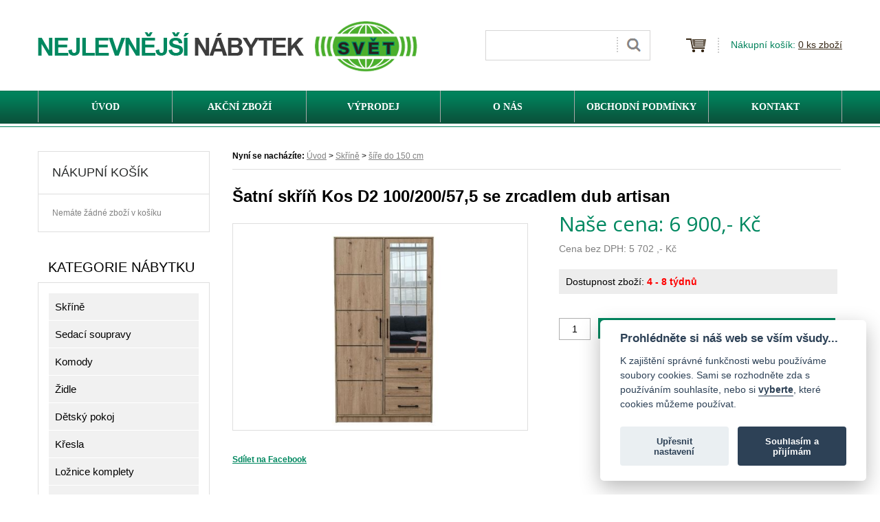

--- FILE ---
content_type: text/html; charset=utf-8
request_url: https://www.nejlevnejsinabyteksvet.cz/cz/produkt/satni-skrin-kos-d2-100-200-57-5-se-zrcadlem-dub-artisan.html
body_size: 8318
content:
<!DOCTYPE html>



<html xmlns="http://www.w3.org/1999/xhtml" lang="cs">
<head><meta http-equiv="Content-Type" content="text/html; charset=utf-8" /><link href="/content/style.css?v=18" rel="stylesheet" type="text/css" /><link href="/content/responziv.css?v=9" rel="stylesheet" type="text/css" /><link href="/content/tinymce.css" rel="stylesheet" type="text/css" />
  <!-- gritter a lightbox -->
	<link href="/js/jquery/script.css" rel="stylesheet" type="text/css" /><link rel="preconnect" href="https://fonts.gstatic.com" /><link href="https://fonts.googleapis.com/css2?family=Open+Sans:wght@300;400;700&amp;display=swap" rel="stylesheet" />	 	
  <!--[if lte IE 7]>
  <link href="/content/style-ie.css" rel="stylesheet" type="text/css" />
  <![endif]-->  
	
  <meta name="description" content="šatní skříň Kos D2- vysoce moderní skříň- se zrcadlem - cena je vč. vnitřních polic- kvalitní laminovaná dřevotříska 16 mm- hliníkové kolejniceRozměry" /><meta name="keywords" content="levný nábytek,nábytek,sedačka,křeslo,stůl,lavice,židle" lang="cs" /><meta name="author" content="Ladislav Pešek" /><meta name="robots" content="index" /><meta name="viewport" content="width=device-width,initial-scale=1" /><link rel="shortcut icon" type="image/x-icon" href="/favicon.ico" /><title>
	Šatní skříň Kos D2 100/200/57,5 se zrcadlem dub artisan  | Nábytek-Svět.cz
</title>
  
  
  <!-- Google tag (gtag.js) -->
  <script defer src="https://www.googletagmanager.com/gtag/js?id=G-NDXELP020R"></script>
  <script>
    window.dataLayer = window.dataLayer || [];
    function gtag(){dataLayer.push(arguments);}
    
    // Consent mód - Google Analytics
    gtag('consent', 'default', {
        'ad_storage': 'denied',
        'analytics_storage': 'denied',
        'ad_user_data': 'denied',
        'ad_personalization': 'denied',
        'wait_for_update': 3000
    });
    
    gtag('js', new Date());
    gtag('config', 'G-NDXELP020R');
  </script>

  <!-- cookie lišta -->
  <script defer src="https://cdn.jsdelivr.net/gh/orestbida/cookieconsent@v2.7.2/dist/cookieconsent.js"></script>
  <script type="text/javascript" src="/content/0_cookies.js"></script>
   
</head>

<body>
	<form name="aspnetForm" method="post" action="./satni-skrin-kos-d2-100-200-57-5-se-zrcadlem-dub-artisan.html" id="aspnetForm">
<div>
<input type="hidden" name="__EVENTTARGET" id="__EVENTTARGET" value="" />
<input type="hidden" name="__EVENTARGUMENT" id="__EVENTARGUMENT" value="" />
<input type="hidden" name="__VIEWSTATE" id="__VIEWSTATE" value="Zq+Gu3OvievynK1tYxL6f7DU0OqVbrbfGtUJ9IQagGq73Rgt35tLBcO4iK7WfoqB/BKXaPRAFj8eJBzd6i4nH3UYt0MIgCzfioV0AUc3WOjpCOwfR+di2h/mW7Aix7WNjS8Ns30lTRuCUyZ7P6qWn7dCDBq4uMrCvKCioMEw9R+vusumx2A0kH9RjFVMeTjmxDst3quEQVbg/[base64]" />
</div>

<script type="text/javascript">
//<![CDATA[
var theForm = document.forms['aspnetForm'];
if (!theForm) {
    theForm = document.aspnetForm;
}
function __doPostBack(eventTarget, eventArgument) {
    if (!theForm.onsubmit || (theForm.onsubmit() != false)) {
        theForm.__EVENTTARGET.value = eventTarget;
        theForm.__EVENTARGUMENT.value = eventArgument;
        theForm.submit();
    }
}
//]]>
</script>



<script src="/js/jquery/min/all-min-1.7.2.js" type="text/javascript"></script><script type="text/javascript">
//<![CDATA[
var Anthem_FormID = "aspnetForm";
//]]>
</script>
<script src="/WebResource.axd?d=3aJe5EVz5a65qlRd-GY67olVY7uzvs2VhDTUJqGD0kQaDtljKoofScEeQvWPXQUxMeeRPfqbl9Ql8HWenr-Y6T-Q-aoKHe1WRINqfyudX6Y1&amp;t=636942891620000000" type="text/javascript"></script>
<div>

	<input type="hidden" name="__VIEWSTATEGENERATOR" id="__VIEWSTATEGENERATOR" value="1C7296C2" />
	<input type="hidden" name="__EVENTVALIDATION" id="__EVENTVALIDATION" value="rrB/M0tOYVlcV4izfAvw8jZIYIe1LkKv0WdC/o6wGoL1yY0ko9+KIrwSWQfNIYd52djb61/kHGvrRv8KDxa4pwCEmH8gcxe1bxELUJE012J660kYNf1tpSZta8LcSPnBLk593NvDHVkRDmjWXIvl/A==" />
</div> 
  <script type="text/javascript" src="/content/site.js?ver=2"></script>
    
  <div class="header">
    <div class="o">
      <a href="https://www.nejlevnejsinabyteksvet.cz"><img src="/content/cz/images/logo2.png" alt="Nejlevnější nábytek svět" title="Nejlevnější nábytek svět" class="logo" /></a>
      
      <div class="search-bar"><div class="cmsModuleControl"></div><!-- CMSearchControl --><div class="search"><div onkeypress="javascript:return WebForm_FireDefaultButton(event, &#39;ctl00_ctl17_searchButton&#39;)">
	<input name="ctl00$ctl17$ctl01" type="text" class="search-input" onchange="__doPostBack(&#39;ctl00$ctl17&#39;,&#39;search&#39;)" /><input type="submit" name="ctl00$ctl17$searchButton" value="" id="ctl00_ctl17_searchButton" class="search-button" />
</div></div></div>
      
      <div class="basket">
        
              <span>Nákupní košík:</span> <a href="/cz/Kosik.html">  0 ks zboží</a>
      </div>
      
      <div class="mobile-icons">
        <a href="#" class="burger-ico-pop" onclick="$('.menu').toggle();"></a>
        <a href="#" class="search-ico-pop" onclick="$('.search-bar').toggle();"></a>
      </div>
      
      <div class="cleaner"></div>    
    </div>
  </div>
  
  <div class="menu">
    <div class="o">
    
      <div id="ctl00_ctl19_parsedControl_761377" class="cmsMenu">
	
	<div class="menu-level-0">
		<ul class="menu-level-0">
			<li id="ctl00_ctl19_parsedControl_761379" class="menu-level-0 menuItem_23800017 ">
	
    	<a href="/cz/uvod.html">
  		<span>Úvod</span>
	</a>
	
</li><li id="ctl00_ctl19_parsedControl_761381" class="menu-level-0 menuItem_23833776 ">
	
    	<a href="/cz/akcni-zbozi.html">
  		<span>Akční zboží</span>
	</a>
	
</li><li id="ctl00_ctl19_parsedControl_761383" class="menu-level-0 menuItem_23833779 ">
	
    	<a href="/cz/vyprodej.html">
  		<span>Výprodej</span>
	</a>
	
</li><li id="ctl00_ctl19_parsedControl_761385" class="menu-level-0 menuItem_23800020 ">
	
    	<a href="/cz/o-nas.html">
  		<span>O nás</span>
	</a>
	
</li><li id="ctl00_ctl19_parsedControl_761387" class="menu-level-0 menuItem_23800023 ">
	
    	<a href="/cz/obchodni-podminky.html">
  		<span>Obchodní podmínky</span>
	</a>
	
</li><li id="ctl00_ctl19_parsedControl_761389" class="menu-level-0 menuItem_23800026 ">
	
    	<a href="/cz/kontakt.html">
  		<span>Kontakt</span>
	</a>
	
</li>
		</ul>
	</div>
	
	<div class="cleaner"></div>
</div>
 
    </div>
  </div>
  
  <div class="mobile-theme"></div>
  
  <div class="wrapper">
      
      
      <div class="left-column">
      
      
<!--
-->  
          <div class="right-basket">
            <div class="nadpis-kosik">Nákupní košík</div>
            
            <div class="kosik-right-obsah">
              <div></div>
            </div>
            
          </div>
          
          <div class="cleaner"></div>

      
      <div class="overeno">
        <div id="showHeurekaBadgeHere-3"></div><script type="text/javascript">
        //<![CDATA[
        var _hwq = _hwq || [];
            _hwq.push(['setKey', 'A3721B5665AD297BB680E1E39C7053D5']);_hwq.push(['showWidget', '3', '62676', 'Nejlevnější nábytek Svět', 'nejlevnejsinabyteksvet-cz']);(function() {
            var ho = document.createElement('script'); ho.type = 'text/javascript'; ho.async = true;
            ho.src = 'https://ssl.heureka.cz/direct/i/gjs.php?n=wdgt&sak=A3721B5665AD297BB680E1E39C7053D5';
            var s = document.getElementsByTagName('script')[0]; s.parentNode.insertBefore(ho, s);
        })();
        //]]>
        </script>
      </div>
      
      <div class="left-kat">
      <div class="left-nadpis">Kategorie nábytku</div>      
      <div class="cmsTree">
	
	<div class="tree-level-0">
		<ul class="cmsTreeUL"><li id="ctl00_ctl21_parsedControl_761395" class="cmsTreeLI">
    	   
	<a href="/cz/katalog/skrine-2.html" class=""><span>Skříně</span></a>
<!--	<div class="tree-level-1">

        <ul>
        <cms:CMObjectListControl
            ObjectName="WM04_Tree"
            DataFilter="WM04_WM04_id=23800201"
            TemplateFile="left-tree-subitem.html"
            run at="server" />
            
        </ul>    
        
	</div>-->
</li><li id="ctl00_ctl21_parsedControl_761397" class="cmsTreeLI">
    	   
	<a href="/cz/katalog/sedaci-soupravy.html" class=""><span>Sedací soupravy</span></a>
<!--	<div class="tree-level-1">

        <ul>
        <cms:CMObjectListControl
            ObjectName="WM04_Tree"
            DataFilter="WM04_WM04_id=25098245"
            TemplateFile="left-tree-subitem.html"
            run at="server" />
            
        </ul>    
        
	</div>-->
</li><li id="ctl00_ctl21_parsedControl_761399" class="cmsTreeLI">
    	   
	<a href="/cz/katalog/komody-2.html" class=""><span>Komody</span></a>
<!--	<div class="tree-level-1">

        <ul>
        <cms:CMObjectListControl
            ObjectName="WM04_Tree"
            DataFilter="WM04_WM04_id=23838487"
            TemplateFile="left-tree-subitem.html"
            run at="server" />
            
        </ul>    
        
	</div>-->
</li><li id="ctl00_ctl21_parsedControl_761401" class="cmsTreeLI">
    	   
	<a href="/cz/katalog/drevene-zidle.html" class=""><span>Židle</span></a>
<!--	<div class="tree-level-1">

        <ul>
        <cms:CMObjectListControl
            ObjectName="WM04_Tree"
            DataFilter="WM04_WM04_id=23815298"
            TemplateFile="left-tree-subitem.html"
            run at="server" />
            
        </ul>    
        
	</div>-->
</li><li id="ctl00_ctl21_parsedControl_761403" class="cmsTreeLI">
    	   
	<a href="/cz/katalog/detsky-pokoj.html" class=""><span>Dětský pokoj</span></a>
<!--	<div class="tree-level-1">

        <ul>
        <cms:CMObjectListControl
            ObjectName="WM04_Tree"
            DataFilter="WM04_WM04_id=25098237"
            TemplateFile="left-tree-subitem.html"
            run at="server" />
            
        </ul>    
        
	</div>-->
</li><li id="ctl00_ctl21_parsedControl_761405" class="cmsTreeLI">
    	   
	<a href="/cz/katalog/kresla-new.html" class=""><span>Křesla</span></a>
<!--	<div class="tree-level-1">

        <ul>
        <cms:CMObjectListControl
            ObjectName="WM04_Tree"
            DataFilter="WM04_WM04_id=25042087"
            TemplateFile="left-tree-subitem.html"
            run at="server" />
            
        </ul>    
        
	</div>-->
</li><li id="ctl00_ctl21_parsedControl_761407" class="cmsTreeLI">
    	   
	<a href="/cz/katalog/sestavy.html" class=""><span>Ložnice komplety</span></a>
<!--	<div class="tree-level-1">

        <ul>
        <cms:CMObjectListControl
            ObjectName="WM04_Tree"
            DataFilter="WM04_WM04_id=23800375"
            TemplateFile="left-tree-subitem.html"
            run at="server" />
            
        </ul>    
        
	</div>-->
</li><li id="ctl00_ctl21_parsedControl_761409" class="cmsTreeLI">
    	   
	<a href="/cz/katalog/jidelny.html" class=""><span>Jídelny</span></a>
<!--	<div class="tree-level-1">

        <ul>
        <cms:CMObjectListControl
            ObjectName="WM04_Tree"
            DataFilter="WM04_WM04_id=25098254"
            TemplateFile="left-tree-subitem.html"
            run at="server" />
            
        </ul>    
        
	</div>-->
</li><li id="ctl00_ctl21_parsedControl_761411" class="cmsTreeLI">
    	   
	<a href="/cz/katalog/obyvaci-steny-1.html" class=""><span>Obývací stěny </span></a>
<!--	<div class="tree-level-1">

        <ul>
        <cms:CMObjectListControl
            ObjectName="WM04_Tree"
            DataFilter="WM04_WM04_id=23838469"
            TemplateFile="left-tree-subitem.html"
            run at="server" />
            
        </ul>    
        
	</div>-->
</li><li id="ctl00_ctl21_parsedControl_761413" class="cmsTreeLI">
    	   
	<a href="/cz/katalog/posuvne-dvere.html" class=""><span>Posuvné dveře</span></a>
<!--	<div class="tree-level-1">

        <ul>
        <cms:CMObjectListControl
            ObjectName="WM04_Tree"
            DataFilter="WM04_WM04_id=25047768"
            TemplateFile="left-tree-subitem.html"
            run at="server" />
            
        </ul>    
        
	</div>-->
</li><li id="ctl00_ctl21_parsedControl_761415" class="cmsTreeLI">
    	   
	<a href="/cz/katalog/regaly.html" class=""><span>Regály, police</span></a>
<!--	<div class="tree-level-1">

        <ul>
        <cms:CMObjectListControl
            ObjectName="WM04_Tree"
            DataFilter="WM04_WM04_id=23806825"
            TemplateFile="left-tree-subitem.html"
            run at="server" />
            
        </ul>    
        
	</div>-->
</li><li id="ctl00_ctl21_parsedControl_761417" class="cmsTreeLI">
    	   
	<a href="/cz/katalog/kuchyne.html" class=""><span>Kuchyně</span></a>
<!--	<div class="tree-level-1">

        <ul>
        <cms:CMObjectListControl
            ObjectName="WM04_Tree"
            DataFilter="WM04_WM04_id=25098242"
            TemplateFile="left-tree-subitem.html"
            run at="server" />
            
        </ul>    
        
	</div>-->
</li><li id="ctl00_ctl21_parsedControl_761419" class="cmsTreeLI">
    	   
	<a href="/cz/katalog/taburety-new.html" class=""><span>Taburety</span></a>
<!--	<div class="tree-level-1">

        <ul>
        <cms:CMObjectListControl
            ObjectName="WM04_Tree"
            DataFilter="WM04_WM04_id=25041953"
            TemplateFile="left-tree-subitem.html"
            run at="server" />
            
        </ul>    
        
	</div>-->
</li><li id="ctl00_ctl21_parsedControl_761421" class="cmsTreeLI">
    	   
	<a href="/cz/katalog/pohovky-a-postele.html" class=""><span>Pohovky, postele a matrace</span></a>
<!--	<div class="tree-level-1">

        <ul>
        <cms:CMObjectListControl
            ObjectName="WM04_Tree"
            DataFilter="WM04_WM04_id=25098251"
            TemplateFile="left-tree-subitem.html"
            run at="server" />
            
        </ul>    
        
	</div>-->
</li><li id="ctl00_ctl21_parsedControl_761423" class="cmsTreeLI">
    	   
	<a href="/cz/katalog/sektorovy-nabytek.html" class=""><span>Sektorový nábytek</span></a>
<!--	<div class="tree-level-1">

        <ul>
        <cms:CMObjectListControl
            ObjectName="WM04_Tree"
            DataFilter="WM04_WM04_id=25098248"
            TemplateFile="left-tree-subitem.html"
            run at="server" />
            
        </ul>    
        
	</div>-->
</li><li id="ctl00_ctl21_parsedControl_761425" class="cmsTreeLI">
    	   
	<a href="/cz/katalog/stoly-a-stolky.html" class=""><span>Stoly a stolky</span></a>
<!--	<div class="tree-level-1">

        <ul>
        <cms:CMObjectListControl
            ObjectName="WM04_Tree"
            DataFilter="WM04_WM04_id=25098257"
            TemplateFile="left-tree-subitem.html"
            run at="server" />
            
        </ul>    
        
	</div>-->
</li><li id="ctl00_ctl21_parsedControl_761427" class="cmsTreeLI">
    	   
	<a href="/cz/katalog/botniky-a-predsinove-steny-1.html" class=""><span>Botníky a předsíňové stěny</span></a>
<!--	<div class="tree-level-1">

        <ul>
        <cms:CMObjectListControl
            ObjectName="WM04_Tree"
            DataFilter="WM04_WM04_id=23838501"
            TemplateFile="left-tree-subitem.html"
            run at="server" />
            
        </ul>    
        
	</div>-->
</li></ul>
	</div>
	<div class="cleaner"></div>
	

</div>
  
          <a href="#" class="kat-close" onclick="$('.left-kat').toggle();">ZAVŘÍT</a>
      </div>         
  </div>
  <div class="right-column">  
    	

    


<a href="#" class="pop-kategorie" onclick="$('.left-kat').toggle();">VYBERTE KATEGORII NÁBYTKU</a>

        <!-- CMObjectControl --> 
     
        <div id="ctl00_formContentPlaceHolder_ctl00_mainCatalogControl_parsedControl_761463" class="cmsCatalog">
	
	
	<div id="ctl00_formContentPlaceHolder_ctl00_mainCatalogControl_parsedControl_761465" class="detail-produktu" data-primary-key="25090844">

  <div class="navi">    
  <strong>Nyní se nacházíte:</strong> 
  <a href="/">Úvod</a> 
  <span id="ctl00_formContentPlaceHolder_ctl00_mainCatalogControl_ctl00_parsedControl_761471">
	>
	<a href="/cz/katalog/skrine-2.html">Skříně</a>
</span><span id="ctl00_formContentPlaceHolder_ctl00_mainCatalogControl_ctl00_parsedControl_761469">
	>
	<a href="/cz/katalog/sire-do-150-cm.html">šíře do 150 cm</a>
</span>
  <div class="cleaner"></div>     
</div>

  <div class="produkt-nazev"><h1>Šatní skříň Kos D2 100/200/57,5 se zrcadlem dub artisan </h1></div>
  
    
  <div class="fotografie" id="product_25090844">    
    <div class="produkt-foto">

                
                 
      <a rel="lightbox" href="/cache/img/_files_catalog_catalog_25090845.jpg_800_600.jpg">
        <img src="/cache/img/_files_catalog_catalog_25090845.jpg_500_400.jpg" alt="Šatní skříň Kos D2 100/200/57,5 se zrcadlem dub artisan " title="Šatní skříň Kos D2 100/200/57,5 se zrcadlem dub artisan " />
      </a>
     
    </div>   
  </div>
    
  <div class="produkt-data">  
    
        
    
    <div class="produkt-cena">Naše cena: <span>6 900</span>,- Kč</div> 
    
    <div class="produkt-cena-bezdph">Cena bez DPH: <span>5 702</span> ,- Kč</div>
    
    <!--
        <input type="button" id="spocitat-platky" onclick="calculateCetelem();" value="Spočítat splátky"/>
        -->
    <div class="cl"></div>
    
    <div class="dostupnost">
    Dostupnost zboží: 
      <span class="red">4 - 8 týdnů</span>      
    </div>

    <div class="kosik">
    


  
  <input type="hidden" id="variantInput_25090844" class="variant-input" value="" />


    <div class="vzorniky">

    
    </div>
    
        <div class="cetelem-splatky-window" style="display: none;">
       
        <div class="cetelem-splatky-box">
            <input type="button" class="close-cetelem-button" onclick="closeCetelem();" value="Zavřít" class="tlacitko-kosik" />
            <iframe id="cetelemIframe" src="" data-src="https://cetelem.ingenius.cz/index-kalkulator.php?CTLM_VDR_ID=2173144&price=6900" width="1100" height="500"></iframe>
        </div>
    </div>
    


      <input type="text" id="basketCount_25090844"  value="1" class="pocet-kosik" />
      <input type="button" id="basketButton" onclick="addToBasket('product_',25090844);" value="Přidat do košíku" class="tlacitko-kosik" />
      <div class="cl"></div>






    </div>
    
    

    
        
  </div>     
  <div class="cleaner"></div>  
  <div id="hledejceny-product-cert-env"></div>
  <div class="cleaner"></div>
  
  <div class="produkt-popis">
        <div class="add-fb">
        <script>
        function fbs_click() 
        {
        u=location.href;
        t=document.title;
        window.open('http://www.facebook.com/sharer.php?u='+encodeURIComponent(u)+'&t='+encodeURIComponent(t),'sharer','toolbar=0,status=0,width= 626,height=436');
        return false;
        }
        </script>
        <a href="#" onclick="return fbs_click()" target="_blank">
          Sdílet na Facebook
        </a>  
    </div>
    <br /><br />
    <p>šatní skříň Kos D2<br /><br />- vysoce moderní skříň<br />- se zrcadlem <br />- cena je vč. vnitřních polic<br />- kvalitní laminovaná dřevotříska 16 mm<br />- hliníkové kolejnice<br /><br />Rozměry:<br />výška 200 cm<br />šířka 100 cm<br />hloubka 57,5 cm<br /><br />Barevné provedení:<br />dub artisan + zrcadlo</p>
  </div>
  <div class="cleaner"></div>  
  
  <div class="produkt-nextfoto">
  <div class="nextphoto-nadpis"><h2>Další fotografie produktu</h2></div>
      <div class="cmsGalleryItem" id="ctl00_formContentPlaceHolder_ctl01_ctl02_parsedControl_6689">
      	<div class="cmsGalleryPhoto">
      		<a href="/cache/img/_files_catalog_catalog_25090845.jpg_800_600.jpg" rel="lightbox[25090844]" title="Šatní skříň Kos D2 100/200/57,5 se zrcadlem dub artisan " >
      			<img class="cmsGalleryIMG" src="/cache/img/_files_catalog_catalog_25090845.jpg_208_150.jpg" alt="Šatní skříň Kos D2 100/200/57,5 se zrcadlem dub artisan " title="Šatní skříň Kos D2 100/200/57,5 se zrcadlem dub artisan " />
      		</a>
      		<div class="cleaner"></div>
      	</div>
      </div>
      
      <div id="ctl00_formContentPlaceHolder_ctl00_mainCatalogControl_ctl02_parsedControl_761473" class="cmsGallery">
	
	<div id="ctl00_formContentPlaceHolder_ctl00_mainCatalogControl_ctl02_parsedControl_761475" class="cmsGalleryItem">
	
	<div class="cmsGalleryPhoto">
		<a rel="lightbox[Gallery_25090844]" title="KOS_D2 vnitřek - &lt;a href='/files/Gallery\Gallery_25090849.jpg'&gt;plná velikost&lt;/a&gt;" href="/cache/img/_files_gallery_gallery_25090849.jpg_800_600.jpg">
			<img title="KOS_D2 vnitřek" alt="KOS_D2 vnitřek" src="/cache/img/_files_gallery_gallery_25090849.jpg_90_500.jpg" class="cmsGalleryIMG" />
    </a>
		<div class="cmsPhotoTitle">KOS_D2 vnitřek</div>
		<div class="cleaner"></div>
	</div>
</div>
	<div class="cleaner"></div>
	
	<div class="cleaner"></div>
</div>
    </div>
    <div class="cleaner"></div>  
  
  
  
  
                  
    
  <div class="cleaner"></div>
  
       <div class="vzorniky-images">
         </div>
    <div class="cleaner"></div>
    
  
  
  
  
  <div class="related-products" style="display:none;">
      <br />
      <h2>Můžete zakoupit společně s produktem</h2>
     <div class="cmsCatalogRelated">
	
	
	<div class="cleaner"></div>
</div>
		
  </div>

  
  

  
  <div class="cleaner"></div>

  
	
</div>
	<div class="cleaner"></div>
	
	<div class="cleaner"></div>
</div> 
  
     </div>
  <div class="cleaner"></div> 
    
    <div class="info-panel">
      <div class="sloupec sloupec-1">
        <div class="sloupec-nadpis">INFORMACE</div>
        <div id="ctl00_ctl22_parsedControl_761429" class="cmsMenu">
	
	<div class="menu-level-0">
		<ul class="menu-level-0">
			<li id="ctl00_ctl22_parsedControl_761431" class="menu-level-0 menuItem_23800017 ">
	
    	<a href="/cz/uvod.html">
  		<span>Úvod</span>
	</a>
	
</li><li id="ctl00_ctl22_parsedControl_761433" class="menu-level-0 menuItem_23833776 ">
	
    	<a href="/cz/akcni-zbozi.html">
  		<span>Akční zboží</span>
	</a>
	
</li><li id="ctl00_ctl22_parsedControl_761435" class="menu-level-0 menuItem_23833779 ">
	
    	<a href="/cz/vyprodej.html">
  		<span>Výprodej</span>
	</a>
	
</li><li id="ctl00_ctl22_parsedControl_761437" class="menu-level-0 menuItem_23800020 ">
	
    	<a href="/cz/o-nas.html">
  		<span>O nás</span>
	</a>
	
</li><li id="ctl00_ctl22_parsedControl_761439" class="menu-level-0 menuItem_23800023 ">
	
    	<a href="/cz/obchodni-podminky.html">
  		<span>Obchodní podmínky</span>
	</a>
	
</li><li id="ctl00_ctl22_parsedControl_761441" class="menu-level-0 menuItem_23800026 ">
	
    	<a href="/cz/kontakt.html">
  		<span>Kontakt</span>
	</a>
	
</li>
		</ul>
	</div>
	
	<div class="cleaner"></div>
</div>
      </div>
      <div class="sloupec sloupec-2">
        <div class="sloupec-nadpis">PROČ NAKUPOVAT U NÁS</div>
        <div id="ctl00_ctl23_parsedControl_761443" class="cmsMenu">
	
	<div class="menu-level-0">
		<ul class="menu-level-0">
			<li id="ctl00_ctl23_parsedControl_761445" class="menu-level-0 menuItem_23854229 ">
	
    	<a href="/cz/popis-latek.html">
  		<span>Popis látek</span>
	</a>
	
</li><li id="ctl00_ctl23_parsedControl_761447" class="menu-level-0 menuItem_24913157 ">
	
    	<a href="/cz/ochrana-osobnich-udaju-gdpr.html">
  		<span>Ochrana osobních údajů (GDPR)</span>
	</a>
	
</li><li id="ctl00_ctl23_parsedControl_761449" class="menu-level-0 menuItem_23802699 ">
	
    	<a href="/cz/tradice-a-kvalita.html">
  		<span>Tradice a kvalita</span>
	</a>
	
</li><li id="ctl00_ctl23_parsedControl_761451" class="menu-level-0 menuItem_23800029 ">
	
    	<a href="/cz/doprava-zbozi.html">
  		<span>Doprava zboží</span>
	</a>
	
</li><li id="ctl00_ctl23_parsedControl_761453" class="menu-level-0 menuItem_23800032 ">
	
    	<a href="/cz/platba-zbozi.html">
  		<span>Platba zboží</span>
	</a>
	
</li>
		</ul>
	</div>
	
	<div class="cleaner"></div>
</div>
      </div>
      <div class="sloupec sloupec-3">
        <div class="sloupec-nadpis">RYCHLÝ KONTAKT</div>
        <div class="kontakt-txt">Nábytek Svět,<br />Zberazská ul.558, 264 01 Sedlčany</div>
        <div class="kontakt-phone">+420 608 444 910<br />+420 608 444 913</div>
      </div>
      <div class="sloupec sloupec-4"><a class="logo2" href="https://www.nabytek-svet.cz"></a></div>
      <div class="cl"></div>
    </div>
    <div class="footer">
      <div class="copy">Všechna práva vyhrazena &copy;2025 <a href="/admin/" class="admin-enter">Nábytek Svět</a>, <a href="https://www.ingenius.cz">InGenius - tvroba stránek</a>, <a href="#" onclick="cc.showSettings(); return false;">Cookies</a></div>
    </div>
  </div>
  
  <div class="loginInfoControl">
<span class="unlogged"></span> 
</div>

   
  
  
  
  <!-- seznam retargeting --> 
  <script type="text/javascript" src="https://c.seznam.cz/js/rc.js"></script>
  <script>
  window.sznIVA.IS.updateIdentities({
  eid: null
    });
    var retargetingConf = {
    rtgId: 23090,
    consent: null
    };
  window.rc.retargetingHit(retargetingConf);
  </script>

               
  
<script src="/WebResource.axd?d=pynGkmcFUV13He1Qd6_TZFG8337vTtzdfTf_u96QZrWlLewvM10myaiOh7-g9caNrHMM4GYiX8Ga5eV3oOkLiA2&amp;t=638901598200000000" type="text/javascript"></script>
</form>
  
  
  
<!-- skript certifikátu Hledejceny -->
<script type="text/plain" data-cookiecategory="marketing" src="https://www.hledejceny.cz/js/app/zbozi/product/product-certificate.js"></script>

<script>
  hceProductCert.includeHceCss = 1;
  hceProductCert.load();
</script>

<script>
  hceProductCert.move();
</script>
  
  
</body>
</html>


--- FILE ---
content_type: text/html; charset=utf-8
request_url: https://www.nejlevnejsinabyteksvet.cz/cz/ajax_kosik.html
body_size: 736
content:

<!DOCTYPE html PUBLIC "-//W3C//DTD XHTML 1.0 Transitional//EN" "http://www.w3.org/TR/xhtml1/DTD/xhtml1-transitional.dtd">

<html xmlns="http://www.w3.org/1999/xhtml">
  
  <head><meta name="description" /><meta name="keywords" /><title>

</title></head>
  
  <body>
    <form name="ctl01" method="post" action="./ajax_kosik.html" id="ctl01">
<div>
<input type="hidden" name="__VIEWSTATE" id="__VIEWSTATE" value="QcyUXmx5sw2+MKje3wwwEzwrXetij/tEzO4D45cAzC5YEJTUzyNpStkdBc6YhPT4hyVFiR7ZchSxSHElSjn6hMp3j2bqe7JDEVOjwOPXZUDzkt3UWxj+VGLHCwTz9d2d" />
</div>


<script src="/js/jquery/min/all-min-1.7.2.js" type="text/javascript"></script><script type="text/javascript">
//<![CDATA[
var Anthem_FormID = "ctl01";
//]]>
</script>
<script src="/WebResource.axd?d=3aJe5EVz5a65qlRd-GY67olVY7uzvs2VhDTUJqGD0kQaDtljKoofScEeQvWPXQUxMeeRPfqbl9Ql8HWenr-Y6T-Q-aoKHe1WRINqfyudX6Y1&amp;t=636942891620000000" type="text/javascript"></script>
<div>

	<input type="hidden" name="__VIEWSTATEGENERATOR" id="__VIEWSTATEGENERATOR" value="E347D593" />
</div>
      <div class="basket-right">
  Nemáte žádné zboží v košíku
</div>
    </form>
  </body>
</html>

--- FILE ---
content_type: text/css
request_url: https://www.nejlevnejsinabyteksvet.cz/content/style.css?v=18
body_size: 6601
content:
/* BASIC SETTINGS */
*{margin:0px;padding:0px;}
.cleaner {clear: both; visibility:hidden;}
body{font-family: arial; font-size: 12px; text-align: center;}
.invisible{display: none;}
a img{border:none;}
ul{padding-left: 15px;}

/* WEB STYLESHEET */
.header{width: 100%; height: 132px; text-align: center;}
.o{width: 1170px; margin:0px auto; text-align: left;}
.menu{width: 100%; height: 53px; background-image: url('../images/menu.png'); background-repeat: repeat-x;}
.logo{float: left; margin-top: 28px;}
.search-bar{float: left; width: 240px; height: 44px; display: block; margin-left: 95px; margin-top: 44px; background-image: url('../images/search.png');}

.basket{background-image:url("../images/basket.png");background-position:left center;background-repeat:no-repeat;display:block;float:right;font-size:14px;line-height:23px;margin-top:54px;padding-left:65px;color:#00825b;}
.basket a{color:#372816;}
.wrapper{width:1170px;margin:0px auto;text-align:left;margin-top:35px;}
.left-theme{width: 247px; height: 412px; border: 1px solid #dedede; float: left; overflow: hidden; background-image: url('../images/left-theme.jpg');}
.right-theme{float:left;height:412px;width:635px; border:1px solid silver; border-left:none;}
.theme-img{display:block;height:412px;overflow:hidden;width:635px;}
.theme-img .cmsGalleryItem{border:medium none;float:left;height:412px;margin:0;overflow:hidden;width:635px;}
.theme-img .cmsGalleryItem img{min-width: 101%;}
.left-theme .cmContent{color:gray;font-size:17px;padding:20px;}
.left-theme .cmContent a{color:gray;font-size:15px;}

.cat-gallery .cmsGalleryItem {width: 283px;height: 190px;}
.cat-gallery .cmsGalleryItem img{width: auto; height: 190px;}

.news{margin-top:40px;}
.nadpis{background-image:url("../images/podtrzeni.png");background-position:center bottom;background-repeat:repeat-x;color:#000;font-family:Open Sans;font-size:14px;margin-bottom:35px;padding-bottom:15px;}
.nadpis h1{font-weight:normal;}
.cmContent h1{background-image:url("../images/podtrzeni.png");background-position:center bottom;background-repeat:repeat-x;color:#000;display:block;font-family:Open Sans;font-size:26px;font-weight:normal;margin-bottom:0;padding-bottom:26px;}
.cmContent{font-size:14px;line-height:21px;margin-bottom:25px;}
.cmContent a{color:#00825b;}
.produkt{border-right:1px dotted silver;display:block;float:left;height:366px;margin-bottom:65px;margin-right:15px;width:280px;}
.produkt .akce-x{height:30px;margin-left:166px;margin-top:181px;position:absolute;width:99px;background-image:url('../images/akce.png');}
.produkt:nth-child(3n+0){margin-right: 0px; border:none;}
.produkt-nazev h1{margin-top: 25px;}
.produkt-img{height:168px;overflow:hidden;text-align:center;width:265px;}
.produkt-price{color:#767574;font-family:Open Sans;font-size:18px;margin-top:15px;text-align:left;}
.bezna-cena{color:gray;display:block;font-size:14px;height:16px;margin-bottom:10px;margin-top:15px;overflow:hidden;width:265px;}
.produkt-name{font-family:arial;font-size:14px;font-weight:bold;height:48px;line-height:24px;overflow:hidden;width:265px;}
.produkt-name h2 a{color:#08875d;font-size:18px;text-decoration:none;}
.produkt-foto{border:1px solid #dedede;float:left;height:300px;margin-bottom:10px;margin-top:25px;overflow:hidden;width:428px;}
.produkt-btn a{background-color:#d0d0d0;color:#000;display:block;float:left;font-family:arial;font-size:15px;font-weight:bold;margin-top:14px;padding:12px;text-align:center;text-decoration:none;width:241px;}

.info-panel{background-image: url('../images/infopanel.png'); background-repeat: repeat-x; background-position: top; width: 1170px; height: 200px; padding-top: 35px; display: block; padding-bottom: 35px;}
.footer{background-image: url('../images/infopanel.png'); background-repeat: repeat-x; background-position: top; width: 1170px; height: 80px; padding-top: 35px; display: block;}
.copy, .copy a{color:#747474;}
.sloupec{float:left;height:205px;margin-right:30px;overflow:hidden;width:267px;}
.sloupec-4{margin-right:0px;}
.sloupec-nadpis{font-family: Open Sans; font-size: 20px; color:#242727; margin-bottom: 15px;}
.kontakt-txt{margin-bottom: 15px; line-height: 21px;}
.kontakt-phone{font-size: 19px; font-family: trebuchet MS; color:#008860;}
.logo2{width: 188px; height: 107px; background-image: url('../images/logo2.png'); display: block; margin-left: 60px;}

.sloupec .cmsMenu ul{list-style-type: none; list-style-position: inside; margin:0;padding:0;}
.sloupec .cmsMenu ul li{display: block;}
.sloupec .cmsMenu ul li a{line-height: 22px; font-size: 14px; color:#686868; text-decoration: none;}
.sloupec .cmsMenu ul li a:hover{text-decoration: underline;}

.menu ul{list-style-type: none; list-style-position: inside; margin:0;padding:0;}
.menu ul li{display:block;float:left;overflow:hidden;width:195px;}
.menu ul li a{border-left:1px solid #a9a9a9;color:#fff;display:block;font-family:trebuchet MS;font-size:14px;font-weight:bold;padding:16px 0 14px;text-align:center;text-decoration:none;width:194px;text-transform:uppercase;}
.menu ul li a:hover{text-decoration:underline;}
.menu ul li:hover .tree-image{opacity:0.6;}
.menu ul li .tree-level-1{display:none;background-color:#008860;position:absolute;width:auto;min-width:180px;}
.menu ul li .tree-image{height:83px;margin-top:-85px;overflow:hidden;position:absolute;text-align:center;width:166px;}
.menu ul li .tree-level-1 a{border-right:medium none;border-top:1px solid #fff;display:block;font-size:14px;font-weight:normal;margin-left:10px;margin-top:-1px;padding:12px 0;text-align:left;text-transform:uppercase;width:218px;}
.menu ul li.tree-subitem-0 a{border-top:none;}
.menu ul li .tree-level-1 li{display: block; float: none;}

.menu ul li.menuItem_23800026 a{border-right:1px solid #a9a9a9; width: 193px;}

/* ----------- */
/* vyhledávání */
/* ----------- */
.search-input{border:medium none;float:left;height:32px;margin-left:6px;margin-top:6px;width:184px;background-color:transparent;}
.search-button{background-color:transparent;border:medium none;cursor:pointer;float:left;height:44px;margin-left:9px;width:42px;}

/* ------- */
/* katalog */
/* ------- */
.left-column{float:left;margin-right:35px;width:248px; margin-bottom: 35px;}
.left-column .cmsTree{border:1px solid #dedede;margin-top:10px;padding:15px;width:218px;}
.left-column .cmsTree a{background-color:#f1f1f1;color:#000;display:block;font-size:15px;line-height:21px;margin-bottom:1px;padding:9px;text-decoration:none;}
.left-column .cmsTree a.tree-item-selected{font-weight:bold;background-color:#dedede;}
.left-column .cmsTree .tree-level-1 a.tree-item-selected{font-weight:bold;background:none;text-decoration:underline;}
.left-column .cmsTree .tree-level-1 a{background:rgba(0,0,0,0) none repeat scroll 0 0;}
.left-column ul{list-style-type:none;padding-left:0px;}
.right-column{float:left;width:885px;}
.left-nadpis{font-size:20px;font-weight:100;margin-left:15px;text-transform:uppercase;}
.navi {border-bottom: 1px solid #dedede;padding-bottom: 12px;}
.navi a{color:gray;}
.left-column h1{display: block; padding-top: 25px; font-weight: normal; font-size: 24px; text-transform: uppercase; margin-bottom: 25px;}

.podkategorie{font-size:16px;font-weight:bold;margin-bottom:15px;margin-top:15px;}
.podkategorie-tree ul{list-style-position:inside;list-style-type:none;margin:0;padding:0;}
.podkategorie-tree .cmsTreeLI{background-color:#efefef;display:block;float:left;height:35px;margin-bottom:3px;margin-right:3px;width:291px;}
.podkategorie-tree .cmsTreeLI a{color:#000;display:block;font-weight:bold;padding:3px;text-decoration:none; text-transform: uppercase;}
.podkategorie-tree .cmsTreeLI:hover{opacity:0.7;}
.podkategorie-tree .cmsTreeLI a img{display:block;float:left;}
.podkategorie-tree .cmsTreeLI a img.subtree-img{display:none;}
.podkategorie-tree .cmsTreeLI a span{display:block;float:left;margin-left:7px;padding-top:7px;}
#catalogSort_Filter{color:gray;font-size:11px;margin-bottom:25px;margin-top:30px;border-bottom:1px solid #dedede;}
.podkategorie-nad {font-weight: bold;margin-bottom: 20px;font-size: 15px;}


.vyrobce{float:right;width:226px;}
.sort select{border:1px solid #d9ebea;color:gray;font-size:11px;height:19px;margin-right:20px;width:125px;}
.sort a{color:gray;}
.vyrobce{float:right;width:226px;}
div.popisek{float:left;margin-right:5px;padding-top:2px;}
.vyrobce select{border:1px solid #d9ebea;color:gray;font-size:11px;height:19px;width:131px;}
h2.nadpis2{font-size:20px;font-weight:normal;margin-bottom:35px;text-transform:uppercase;}
.left-column .produkt{width:284px;margin-right:20px;}

/* STRÁNKOVÁNÍ */
.pages{border-top:1px solid #dedede;height:25px;margin-top:20px;padding-top:45px;text-align:center;margin-bottom: 40px;}
.pages span{background:none repeat scroll 0 0 #dedede;border:medium none;color:#000;font-weight:bold;margin-right:3px;padding:10px;text-decoration:none;}
.pages a{background:none repeat scroll 0 0 #dedede;border:medium none;color:#000;font-weight:bold;margin-right:3px;padding:10px;text-decoration:none;}
.pages a:hover,.pages span.page-selected{background:none repeat scroll 0 0 #08875d;border:medium none;color:white;font-weight:bold;}
.right-basket{border:1px solid #dedede;margin-bottom:40px;margin-top:0px;width:248px;}
.nadpis-kosik{border-bottom:1px solid #dedede;color:#292b2b;font-size:18px;padding:20px;text-transform:uppercase;}
.basket-right{color:gray;padding:20px;}

/* detail produktu */
.fotografie{float:left;margin-right:20px;width:455px;}
.produkt-foto{height:300px;overflow:hidden;width:428px;margin-bottom:10px;text-align:center; position: relative;}
.produkt-foto img{height:300px;max-width:428px;}
.produkt-img img{max-height:188px;max-width:265px;}
.nextphoto-nadpis h2{margin-bottom:20px;margin-top:35px;}
.produkt-nextfoto{width:885px;}
.cmsGalleryItem{border:1px solid #dedede;float:left;height:150px;margin-bottom:10px;margin-right:10px;overflow:hidden;text-align:center;width:208px;}
.varianta{border:1px solid #dedede;float:left;height:150px;margin-bottom:10px;margin-right:10px;overflow:hidden;text-align:center;width:208px;}
.varianta img{margin-top:10px;height:100px;margin-bottom:5px;}
.varianta-text{margin-bottom:20px;}
.cmsPhotoTitle{display:none;}
.produkt-data{float:left;width:405px;}
.produkt-popis{border-bottom:1px solid #dedede;color:#8c9595;margin-bottom:25px;margin-top:25px;padding-bottom:25px;text-align:justify;}
.produkt-cena {
  color: #008860;
  font-family: Open Sans;
  font-size: 30px;
  margin-bottom: 8px;
  margin-top: 5px;
}
span.red{color:red;font-weight:bold;}
span.green{color:green;font-weight:bold;}
div.produkt-dostupnost{color:green;font-weight:bold;margin-bottom:20px;}
.kosik .pocet-kosik {
  border: 1px solid #aeaeae;
  float: left;
  font-size: 14px;
  margin-left: 0;
  padding: 7px;
  text-align: center;
  width: 30px;
}
.tlacitko-kosik {
  background-color: #008860;
  border: medium none;
  color: #fff;
  cursor: pointer;
  float: left;
  font-weight: bold;
  margin-left: 11px;
  margin-top: 0;
  padding: 8px 65px 7px;
  text-transform: uppercase;
  width: 345px;
}
.detail-produktu{padding-bottom:30px;}
.add-fb{margin-bottom:25px;margin-top:25px;}
.add-fb a{color:#008860;font-weight:bold;}
.kosik-right-image{float:left;margin-right:10px;text-align:center;width:20px;}
.kosik-right-pocet{float:left;margin-right:10px;}
.kosik-right-nazev{float:left;margin-bottom:10px;width:151px;}
.kosik-right-nazev a{color:gray;}
.kosik-souhrn{font-weight:bold;}
.basket-right .total-price{color:#008860;font-size:14px;margin-top:20px;}
.basket-right .total-price .price-popis{width:100px;}
.tl input{background-color:#008860;border:medium none;color:#fff;cursor:pointer;font-weight:bold;margin-top:25px;padding:8px 12px;width:208px;}
h1.nazev-kat{margin-top:20px;margin-bottom:20px;}
.obrazek-kategorie{margin-bottom: 25px;}
.obrazek-kategorie img{max-width: 100%; height: auto;}
.related-products{border-top:1px solid #dedede;margin-top:30px;padding-top:30px;margin-bottom:40px;}
.related-products h2{margin-bottom:15px;}
.cmsCatalogRelatedItem{border:1px solid #d9ebea;float:left;height:170px;margin-right:15px;margin-top:15px;text-align:center;width:150px;}
.cmsCatalogRelatedItem img{margin-top:15px;}
.related-products h2{margin-bottom:15px;}
.cmsCatalogRelatedItem h2 a{color:#000;font-size:12px;font-weight:normal;}

.cetelem-splatky-window {position: fixed; width: 100%; height: 100%; background-color: rgba(0, 0, 0, 0.78); top: 0; left: 0; z-index: 1000;}
.cetelem-splatky-box {position: relative; margin-left: auto; margin-right: auto; top: 100px; background-color: white; padding: 30px;}
.cetelem-splatky-box > iframe{border: solid 1px #ccc;position: relative; margin-left: auto; margin-right: auto; display: block;}
.close-cetelem-button {background-color: orange;border: medium none;color: #fff;cursor: pointer;font-weight: bold;margin-top: 0;padding: 8px 65px 7px;text-transform: uppercase;width: 345px;margin-left: auto; margin-right: auto; position: relative; display: block; margin-bottom: 30px;}
#spocitat-platky {background-color: #6e6e6e;border: medium none;color: #fff;cursor: pointer;font-weight: bold;margin-top: 0;padding: 8px 65px 7px;text-transform: uppercase;position: relative; display: block; width: 100%; margin-bottom: 10px;}

/* nákupní košík */
.prazdny-kosik-base{line-height:22px;margin-bottom:220px;}
.prazdny-kosik-base a{color:orange;}

/* NÁKUPNÍ KOŠÍK */
.kosik-base{color:#424756;}
.kosik-head {background:none repeat scroll 0 0 #EEEEEE;color:#000000; font-weight:bold; padding:7px;}
.kosik-polozky{padding:7px;}
.kosik-polozky .basketItem{border-bottom:1px solid silver;    margin-bottom:8px;    padding-bottom:8px;}
.kosik-nazev{float:left;margin-right:10px;width:620px;}
.kosik-polozky .kosik-nazev{padding-top: 2px;}
.kosik-polozky .kosik-nazev a{font-size: 14px; color:gray; text-decoration: none;}
.kosik-polozky .kosik-nazev a:hover{text-decoration: underline;}
.kosik-polozky .kosik-total{font-weight: bold; color:#000; padding-top: 13px;}
.kosik-polozky .kosik-delete{padding-top: 13px;}
.kosik-pocet{float: left; width: 75px;}
.kosik-pocet .pocet-kosik-detail{border:1px solid silver;color:#000000;padding:3px;width:42px;margin-top:9px;}
.kosik-image{float:left;width:70px;height:40px;overflow:hidden;margin-right:10px;}
.kosik-image img{height: 40px;}
.kosik-nazev-nazev{padding-top: 10px;}
.kosik-bezdph{float: left; width: 100px;}
.kosik-sdph{float: left; width: 100px;}
.kosik-total{float: left; width: 80px;}
.kosik-delete{float: left; width: 80px; text-align: center;}
.kosik-delete a{color:red; text-transform: uppercase; font-weight: bold; text-decoration: none;}
.kosik-delete a:hover{text-decoration: underline;}
.kosik-souhrn{font-weight: bold;}
.total-price{margin-top: 20px;font-size:17px;color:#008860;}
.total-price td.price-popis{width: 155px;}
.tlacitka-big{margin-top: 100px; margin-bottom: 40px;}
.tlacitka{margin-top: 25px; margin-bottom: 40px;}
.calc{background-color:#dedede;border:medium none;color:#000;cursor:pointer;font-size:14px;height:auto;margin-right:10px;padding:10px 34px;text-transform:uppercase;width:auto;}
.ord{background-color:#008860;border:medium none;color:#fff;cursor:pointer;font-weight:bold;height:auto;margin-right:10px;padding:10px 34px;width:auto;font-size:14px;}

/* objednávka */
.doprava-platba{margin-bottom:30px;}
.doprava-platba input{float:left;margin-bottom:5px;margin-right:8px;}
div.order-loading {
	height: 81px;
	position: absolute;
	width: 680px;
	z-index: 10000;
	display: none;
	text-align: left;
	font-size: 18px;
	color: #008860;
	padding-top: 60px;
  background-color: rgba(255,255,255,0.9);
}
.doprava{float:left;margin-right:30px;width:325px;}
.ord-h h3{font-size:18px;margin-bottom:10px;margin-top:15px;}
.platba{float:left;width:325px;}
.cena-dopravy{color:#008860;font-size:16px;font-weight:bold;}
.dodani label{padding-top:4px;width:130px;}
label,.input{float:left;}
.dodani input{border:1px solid silver;font-family:arial;font-size:12px;height:20px;margin-bottom:6px;padding:2px;width:330px;}
.dodani textarea{border:1px solid silver;font-family:arial;font-size:12px;height:130px;margin-bottom:25px;padding:2px;width:460px;}
.objednavka a{color:gray;}
input.error-input{border:1px solid red;}
#errorDiv{margin-top:153px;position:absolute;}
.produkt-nextfoto > .cmsGalleryItem{display:none;}
.vzornik-1 h2,.vzornik-2 h2,.vzornik-3 h2{margin-bottom:20px;margin-top:35px;}
.vzornik-1 .cmsGalleryItem{float:left;height:133px;margin-bottom:10px;margin-left:5px;margin-right:5px;overflow:hidden;width:172px;}
.produkt-variant{margin-bottom:5px;margin-top:7px;}
.produkt-variant select{min-width:160px;padding:4px;}
.varianty h2{margin-bottom:20px;margin-top:35px;}
.cmsCatalogRelated .foto{}
.related-products .cmsCatalogRelatedItem{border:1px solid #d9ebea;float:left;height:120px;margin-right:15px;margin-top:15px;text-align:center;width:150px;}
.tree-item-23800517{position:absolute;right:0;}
.produkt-popis table{border-collapse:collapse;margin-bottom:15px;margin-top:15px;}
.produkt-popis table td{padding:4px;border:1px solid silver;}
.bezna-cena span{display:block;font-size:18px;margin-top:28px;}
.produkt-cena-bezdph{color:gray;font-size:14px;margin-bottom:22px;}
.search-count{margin-bottom:25px;margin-top:25px;}
.sort{float:left;width:880px;}
.sort a{background-color:#dedede;color:#000;display:block;float:left;font-size:14px;margin-right:1px;padding:15px 20px;text-decoration:none;text-transform:uppercase;}
.sort a.selected{background-color:#00825b;color:#fff;}

/* vzorníky */
.vzorniky-link{background-color: orange; color:#fff; font-size: 14px; padding:  8px; display: inline-block; margin-top: 10px; text-decoration: none;}
.vzornik div{display:inline-block;min-width:140px;padding-right:22px;}
.vzornik h2{background:#dedede none repeat scroll 0 0;border:medium none;display:inline-block;font-size:20px;margin-bottom:2px;padding:14px;width:857px;}
.vzornik .subitems > div{background:#f3f3f3 none repeat scroll 0 0;display:block;height:auto;margin-bottom:1px;padding:14px;width:857px;}
.vzornik .cmContent{margin-bottom: 0;}
.vzornik a{text-decoration: none;}
.neprirazene-nadpis {font-size: 15px;margin-bottom: 15px;margin-top: 35px;}
.vzornik-detail h1{margin-bottom: 20px;}
.vzornik-detail .cmsGalleryItem img{margin-top: 5px;}
.vzornik-detail h2{margin-top: 40px; margin-bottom: 15px;}


/* sleva */
.detail-produktu .sleva{position: absolute;}

.detail-produktu .bezna-cena {
  color: #aeaeae;
  display: block;
  font-size: 14px;
  font-weight: normal;
  height: 20px;
  margin-bottom: 10px;
  margin-top: 30px;
  overflow: hidden;
  width: 265px;
}
.detail-produktu .bezna-cena span {
  display: block;
  font-size: 18px;
  margin-top: 0;
  text-decoration: line-through;

}

.detail-produktu .sleva {
  background-color: orange;
  color: #fff;
  font-size: 17px;
  font-weight: bold;
  padding: 12px 5px;
  position: absolute;
  right: 0;
  text-transform: uppercase;
  width: 150px;
  display: none;
}

.detail-produktu .vzorniky {
  margin-bottom: 35px;
  margin-top: 7px;
}
.detail-produktu .vzornik {
  height: 27px;
  margin-bottom: 5px;
}
.vzornik-images {
  margin-bottom: 25px;
}
.detail-produktu .vzornik div {
  display: inline-block;
  min-width:auto;
  padding-right: 0px;
  font-size: 10px;
}
.detail-produktu .vzornik select {
  width: 160px;
  padding: 4px;
  float: left;
}
.popis-select {
  float: left;
  margin-top: 6px;
  width: 133px;
}
.dostupnost {
  background: #ededed none repeat scroll 0 0;
  font-size: 14px;
  margin-bottom: 20px;
  padding: 10px;
}

.produkt .produkt-img{position: relative;}
.produkt .produkt-img .sleva {
  background-color: orange;
  color: #fff;
  font-size: 12px;
  font-weight: bold;
  padding: 10px;
  position: absolute;
  right: 0;
  text-transform: uppercase;
  display: none;
}
.vzorniky .vzornik .cmContent a{margin-left: 0;}
.vzorniky .vzornik a {
  color: #5e5e5e;
  float: left;
  font-size: 11px;
  margin-left: 6px;
  margin-top: 7px;
  text-decoration: underline;
}
.vzornik-detail .produkt-name h2 {
  margin-bottom: 0;
  margin-top:0;
}
.right-column .o{width: 885px;}

.vzorniky-images {
  margin-top: 30px;
}
.nazev-vzorniku {
  font-size: 18px;
  font-weight: bold;
  margin-bottom: 20px;
}

.vzor-item {
  border: 1px solid #dedede;
  float: left;
  height: 150px;
  margin-bottom: 10px;
  margin-right: 10px;
  overflow: hidden;
  text-align: center;
  width: 208px;
  cursor: pointer;
}
.vzor-item img {
  height: 100px;
  margin-bottom: 5px;
  margin-top: 10px;
}
.vzor-item.selected{border:1px solid red;}
.vzornik-detail .cmsPhotoTitle{display: block;}
.vzornik-detail .cmsGalleryItem{height: 168px;}
.vzornik-detail .cmsGalleryItem img{height: 110px;}
.vzor-item{position: relative;}
.vzor-item a {
  background-color: #fff;
  background-image: url("../images/lupa.png");
  background-position: center center;
  background-repeat: no-repeat;
  background-size: 60% auto;
  display: inline-block;
  font-size: 0;
  height: 25px;
  left: 0;
  padding: 3px;
  position: absolute;
  top: 0;
  width: 25px;
}

.vzornik div.moduleItemEdit {
  display: inline-block;
  min-width: auto;
  padding-right: 0px;
}


.doprava-nakoupit, .doprava-zdarma {
  background-color: #008860;
  color: #fff;
  font-size: 23px;
  margin-top: 35px;
  padding: 16px;
  text-align: center;
}

.pole.heureka {
	float: left;
	width: 20px;
	margin-right: 30px;
}

.dodani label.herueka-label {
	width: 400px;
}

.overeno {
	text-align: center;
	border: 1px solid #dedede;
	padding: 25px;
	margin-bottom: 35px;
  display: none;
}

/* podmínky checkbox */
.podminky .dodani-pole-check,
.podminky .dodani-popis-check{display: inline-block; vertical-align: middle;}
.podminky .dodani-popis-check{font-weight: bold;}
.podminky .dodani-pole-check input {width: 20px;margin-right: 27px;height: 20px;}
.dodani #errorDiv{margin-top: 98px;}


--- FILE ---
content_type: text/css
request_url: https://www.nejlevnejsinabyteksvet.cz/content/responziv.css?v=9
body_size: 3650
content:
/**/
@-ms-viewport {width: device-width;}
input[type="button"],
input[type="submit"],
input[type="text"],
textarea{-webkit-appearance: none;}


body .mobile-icons{display:none;float:right;margin-top:35px;}
.burger-ico-pop{width:21px;height:18px;background-image:url(../images/burger-ico-black.png);background-size:cover;display:inline-block;vertical-align:top;}
.search-ico-pop{background-image: url(../images/lupa.png);width: 19px; height: 19px; background-size: cover;display: inline-block; vertical-align: top; margin-left: 8px; margin-right: 8px;}
.pop-kategorie{display: none;}
.kat-close{display: none;}
.mobile-theme{display: none;}

@media screen and (max-width: 1240px) {
  body .o{width: 94vw;}
  body .logo {margin-top: 16px;height: 54px;}
  body .search-bar {margin-left: 75px;margin-top: 22px;}
  body .header{height: 86px;}
  body .basket{margin-top: 33px;}
  body .menu ul li{width: auto;}
  body .menu ul li a{width: auto; padding-left: 30px; padding-right: 30px;}
  body .menu ul li.menuItem_23800026 a {width: auto; padding-left: 30px; padding-right: 30px;}
  body .wrapper {width: 94vw;}
  body .right-column {width: calc(100% - 284px);}
  body .right-theme{width:calc(100% - 250px);  overflow:hidden;}
  body .right-theme .cmsGalleryItem{text-align:left;}
  body .nadpis h1 {font-size: 24px;}
  body .footer,
  body .info-panel{width: 100%;}
  body .produkt{margin-left:11px; margin-right:11px; text-align: left; display: inline-block; float: none; border:none; width: 266px;}
  body .produkt-name {line-height: 20px;}
  body .produkt-name h2 a {font-size: 16px;}
  body .news-obsah{text-align:center;}
  body .produkt:nth-child(3n) {margin-right: 11px;} 
  body .sloupec{float:none;height:auto;margin-right:0px;overflow:hidden;width:25%;display:inline-block;vertical-align:top; font-size: 12px;}
  body .sloupec.sloupec-1{width:20%;}
  body .sloupec.sloupec-2{width:30%;}
  body .info-panel{font-size:0; height: auto;}
  body .logo2{margin-left: 0;}
  body .right-column .cmsCatalog{text-align: center;}
  body .sort {float: left;width: auto;}
  body .navi{text-align: left;}
  body .detail-produktu{text-align: left;}
  body .fotografie{float:left;margin-right:40px;width:calc(100% - 452px);overflow:hidden;  border:1px solid #dedede;  margin-top:25px;}
  body .produkt-foto{height:auto;overflow:hidden;width:100%;margin-bottom:0px;text-align:center;position:relative;  margin-top:0;  border:none;}
  body .produkt-foto img{height:200px;max-width:428px;  display:inline-block;   vertical-align:top;  margin-top:25px;  margin-bottom:25px;}
  body .produkt-data{margin-top:25px;}
  body .detail-produktu .bezna-cena{margin-top:0;}
  body .kosik-nazev{width:calc(100% - 250px);}
  body .kosik-image{float:none;display:inline-block;vertical-align:middle;}
  body .kosik-nazev-nazev{padding-top:0;display:inline-block;vertical-align:middle; width:calc(100% - 100px);}
  body .search-nad{display: inline-block; text-align: center; width: 100%;}
}

@media screen and (max-width: 1180px) {
  body .produkt-foto img {height: 140px;}
  body .produkt-nazev h1 {font-size: 18px;}
  body .produkt-cena {font-size: 19px;}
  body .detail-produktu .bezna-cena span {font-size: 14px;}
  body .fotografie {width: 100%;}
  body .produkt-data {width: 100%;}
  body .produkt-foto img{height:350px;}
  body .dostupnost{display:inline-block;}
  body .popis-select{width:auto;margin-right:10px;}
  body .kosik .pocet-kosik{font-size:18px;padding:16px;}
  body .tlacitko-kosik{padding:19px 35px 19px;width:auto;font-size:15px;}
}

@media screen and (max-width: 1040px) {
  body .basket span{display: none;}
}

@media screen and (max-width: 980px) {
  body .sloupec.sloupec-4{display: none;}
  body .sloupec.sloupec-1{width:150px;}
  body .sloupec.sloupec-2{width:242px;margin-left:9vw;margin-right:9vw;}
  body .sloupec.sloupec-3{width:180px;}
}

@media screen and (max-width: 960px) {
  body .top-theme{display:none;}
  body .news{margin-top:11px;}
  body .nadpis h1{font-weight:normal;font-size:23px; text-align: center;}
  body .left-column{width: auto;margin:0;}
  body .left-column .right-basket{display: none;}
  body .right-column{width:100%;}
  body .pop-kategorie{display:inline-block;width:calc(100% - 20px);text-align:center;background-color:#505050;color:#fff;font-size:15px;text-decoration:none;padding:10px;font-weight:700;margin-bottom:19px;}
  body .left-kat{display:none; position:absolute; left:0; top:0; width:100%; background-color:rgba(0,0,0,0.8); z-index:100; color:#fff; text-align:center; height: 100vh;}
  body .left-kat .left-nadpis{font-size:20px;font-weight:100;margin-left:0;text-transform:uppercase;margin-top:38px;margin-bottom:30px;}
  body .left-column .cmsTree{border:none;margin-top:0;padding:0;width:94vw;margin:0px auto; padding-bottom: 20px;}
  body .left-column ul li .tree-level-1{display:none;}
  body .left-column ul li {
	display: inline-block;
	margin-left: 0px;
	margin-right: 0px;
	margin-bottom: 0px;
	border: 1px solid #2e2e2e;
}
  body .left-column .cmsTree ul li a {
	display: inline-block;
	margin-bottom: 0;
	width: 28vw;
	background-color: #000;
  color:#fff;
}
  body .kat-close{display:inline-block;background-color:#028961;margin-bottom:24px;margin-top:10px;color:#fff;text-decoration:none;padding:11px 50px;font-size:14px;font-weight:bold;}
  body .news-obsah{text-align:center;}
  body .mobile-theme{width: 100%; height: 26vw; display: block; background-image: url(../images/mob-theme.jpg); background-size: cover;}
}

@media screen and (max-width: 930px) {
  body .search-bar{display:none;}
  body .mobile-icons{display:block;}
  body .menu{display:none;}
  body .header{border-bottom:8px solid #066648;}
  body .menu{position:absolute;left:0;top:94px;height:auto;background:none;background-color:rgba(0,0,0,0.85); z-index:100;}
  body .menu .o{width:calc(100% - 60px); padding:30px; padding-bottom:20px;}
  body .menu ul li{display:block;}
  body .menu ul li a{width:auto;padding-left:0;padding-right:0;border:none;text-align:left; padding:0; margin-bottom:10px; font-size:16px;}
  body .menu ul li.menuItem_23800026 a{padding-left:0px;padding-right:0px; border:none;}
  body .search-bar{position:absolute;left:0;top:94px;width:calc(100% - 6vw); background:none; background-color:rgba(0,0,0,0.75); margin:0; height:auto; padding:3vw;}
  body .search-input{background-color:#fff; border:1px solid #dedede; margin:0; width: 300px;}
  body .search-button{background-color:#fff;border:1px solid #dedede;cursor:pointer;float:left;height:34px;margin-left:9px;width:34px;background-image:url(../images/lupa.png);background-position:center;background-repeat:no-repeat;background-size:19px;}
  body .search {width: 350px;margin: 0px auto;}
  body .menu ul li{width: 100%;}
  body .produkt-nextfoto {width: 100%;}
}

@media screen and (max-width: 880px) {
body #jquery-lightbox {
	left: 4vw !important;
	width: 92vw;
}
body #lightbox-container-image-box{width: 100% !important; height: 100% !important;}
body img#lightbox-image{width: 100%; height: auto;}
body a#lightbox-nav-btnNext{height: 100% !important;}
body a#lightbox-nav-btnPrev{height: 100% !important; }
body #lightbox-container-image-data-box{width: calc(100% - 20px) !important;}
}


@media screen and (max-width: 760px) {
  body .sloupec.sloupec-2{margin-left:4vw;margin-right:4vw;}
  body .doprava {width: 245px;}
  body .platba {width: 225px;}
  body .pole.heureka {margin-right: 10px;}
  body .podminky .dodani-pole-check input {margin-right: 6px;}
  body .dodani label.herueka-label {width: auto;}
}

@media screen and (max-width: 740px) {
  body .wrapper {margin-top: 15px;}
  body .produkt{margin-bottom: 35px;}
  body .footer{height:auto;padding-top:22px;padding-bottom:17px;text-align:center;}
  body .calc {font-size: 12px;padding: 10px 16px;} 
  body .right-column h1 {margin-top:20px; display: block; width: 100%;}
}

@media screen and (max-width: 670px) {
  body .left-column .cmsTree ul li a {width: 43vw;}
  body .sloupec.sloupec-1 {width: 50%;}
  body .sloupec.sloupec-2 {width: 50%; margin:0;}
  body .sloupec.sloupec-3{width:50%;margin-top:40px;text-align:left;}
  body .sloupec.sloupec-4{display:inline-block;width:50%;  margin-top:40px;}
  body .sloupec-nadpis {font-size: 17px;} 
}

@media screen and (max-width: 656px) {
  body .logo{margin-top:13px;height:34px  }
  body .basket{margin-top:18px;}
  body .mobile-icons{margin-top:22px;}
  body .header{height:60px;}
  body .menu,
  body .search-bar{top:68px;}
  body .nadpis h1 {font-size: 18px;}
  body .nadpis{padding-bottom: 20px;}  
}

@media screen and (max-width: 630px) {
  body .podkategorie-tree .cmsTreeLI {margin-bottom: 1px;margin-right: 0;width: 100%;}
  body .kosik-polozky .kosik-nazev a{font-size:12px;}
  body .kosik-image{display:none;}
  body .kosik-pocet .pocet-kosik-detail{margin-top:0px;}
  body .kosik-polozky .kosik-total, body .kosik-polozky .kosik-delete{padding-top:5px;}
  body .calc{font-size:12px;padding:10px 0px;width:calc(50% - 12px);}
  body .ord{width:calc(100% - 10px);margin-top:12px;}
  body .kosik-nazev-nazev{width:100%;}
  body .tlacitka-big{margin-top:60px;margin-bottom:30px;}
  body .total-price{margin-top:0;}
  body .right-column h1{font-size:18px;width:100%;text-align:center;}
  body .produkt-foto img{height:auto;  width:80%;}
  body .dodani #errorDiv {
	margin-top: 143px;
}
}

@media screen and (max-width: 540px) {
  body body .produkt-foto img{height:auto;width:80%;}
  body .navi{text-align:center;}
  body .produkt-nazev{text-align:center;}
  body .produkt-data{text-align: center;}
  body .detail-produktu .bezna-cena{width: 100%;}
  body .produkt-variant {display: inline-block;}
  body .kosik .pocet-kosik,body .tlacitko-kosik{float:none; display:inline-block; vertical-align:top;}
  body .produkt-popis{text-align:center;}
  body .produkt-nextfoto{text-align:center;}
  body .cmsGalleryItem{float:none;margin-right:5px;  margin-left:5px;text-align:center;  display:inline-block;  vertical-align:top;}
  body .varianty{text-align:center;}
  body .varianta{float:none;margin-right:5px;  margin-left:5px;text-align:center;  display:inline-block;  vertical-align:top;}
  body .related-products,body .vzorniky-images{text-align:center;}     
  body .doprava{width:100%;margin-right:0;}
  body .platba{width:100%;margin-top:20px;}
}

@media screen and (max-width: 500px) {
  body .basket{background:none; padding-left: 0; margin-left: 8px;}
  body .pop-kategorie{font-size: 13px;}
  body .left-column .cmsTree ul li a {width: calc(100% - 18px);}
  body .left-column ul li {margin-left: 0px;margin-right: 0px;margin-bottom: 2px;width: 100%;}
  body .dodani label{padding-top:4px;width:100%;margin-bottom:7px;}
  body .input{width:100%;}
  body .dodani input{width:calc(100% - 6px);}
  body .dodani textarea{width:calc(100% - 6px);}
  body .left-kat{height: auto;}
  
  
  
}

@media screen and (max-width: 470px) {
  body .sloupec.sloupec-1, 
  body .sloupec.sloupec-2,
  body .sloupec.sloupec-3,
  body .sloupec.sloupec-4 {width: 100%; text-align: center;}
  body .sloupec.sloupec-2{margin-top: 40px;}
  body .logo2 {display: inline-block;margin-left: 0px;}
  body .vzornik-images{text-align: center;}
  body .vzor-item{float: none; margin-right: 0; display: inline-block;}
}

@media screen and (max-width: 460px) {
  body .kosik-delete{width:52px;font-size:11px;margin-top:1px;}
  body .kosik-pocet{width:67px;}
  body .kosik-nazev{width:calc(100% - 210px);}
  body .right-column h1{font-size:15px;}
  body .dodani label.herueka-label{width:calc(100% - 30px);float:left;}
  body .podminky .dodani-popis-check{font-weight:bold;width:calc(100% - 30px);vertical-align:top;}
  body .menu ul li a{text-align: center;}
}

@media screen and (max-width: 440px) {
  body .sort a {font-size: 11px;margin-right: 1px;padding: 8px 9px;}
}

@media screen and (max-width: 430px) {
  body .logo{margin-top:18px;height:26px;}
  body .basket{font-size:12px;line-height:25px;color:#00825b;margin-left:2px;}
  body .pop-kategorie {font-size: 12px;}
  body .search-input {width: 230px;}
  body .search {width: 276px;}   
  body .kosik-head{display:none;}
  body .kosik-polozky{padding:0px;}
  body .kosik-polozky .basketItem{border-bottom:none;margin-bottom:3px;padding:8px;background:#f2f2f2;}
  body .total-price{margin-top:20px;}
  body .kosik-nazev{width:100%;margin-right:0;margin-bottom:6px;}
  body .total-price td.price-popis{width:118px;}
  body .calc{font-size:10px;}
  

}

@media screen and (max-width: 360px) { 
  body .logo {
	margin-top: 19px;
	height: 24px;
}
}


--- FILE ---
content_type: application/javascript
request_url: https://www.nejlevnejsinabyteksvet.cz/content/site.js?ver=2
body_size: 2161
content:
/*
*       Site skripty
*
*/


$(document).ready(
  function adminDocumentLoad()
  {
    // corners
    DD_roundies.addRule('.rounded', '5px', true);
    DD_roundies.addRule('.rounded-top', '5px 5px 0 0', true);
    DD_roundies.addRule('.rounded-bottom', '0 0 5px 5px', true);
    DD_roundies.addRule('.rounded-topleft', '5px 0 0 0', true);
    DD_roundies.addRule('.rounded-topright', '0 5px 0 0', true);
    DD_roundies.addRule('.rounded-bottomleft', '0 0 5px 0', true);
    DD_roundies.addRule('.rounded-bottomright', '0 0 0 5px', true);
    
    $('a[rel^=lightbox]').lightBox();
    
    
    
    showBasket();
    
    
        $('.produkt-nextfoto img').hover(function ()
    {
      $('.produkt-foto img').attr('src',$(this).parent().attr('href'));
      $('.produkt-foto a').attr('href',$(this).parent().attr('href'));      
    }
    );
    
    
    
    // default varianta
    if ($('.detail-produktu').length > 0) {
        if ($('#variantSelect').val()) {
            var id= $('#variantSelect').val();
            var price = 1000000;
            
            var vars = $('.varianty .varianta');
            for (var i = 0;i< vars.length; i++) {
                 var v = $(vars[i]);
                 var c = v.find('input.cena');
                 if (c.val() != "" &&  price > parseFloat(c.val())) {
                    price = parseFloat(c.val());
                    id = v.attr('id').substring(7);
                 }
            }  
            
          updateVariant(id);
        }
        else
          updateVzorniky();         
    }  
    
    
    // sort
    if ($('.sort-item').length > 0) {
        var sort = jQuery.cookie('productSortKey'); //jQuery.query.get('productSort').toString();
        var sortDir = jQuery.cookie('productSortDir'); //jQuery.query.get('productSortDir').toString();
        
        if (sort == null)
            sort = 'PriceWithTax';
        if (sortDir == null)
            sortDir = 'asc';
            
        $('.sort-item-'+sort+'-'+sortDir).addClass('selected');   
    }
  });
  
function showBasket()
{
    $('.kosik-right-obsah').load('/cz/ajax_kosik.html .basket-right');
}  


function setSort(key, field, direction) {
    //document.location=jQuery.query.set('productSort',field).set('productSortDir',direction).toString();
    jQuery.cookie('productSortKey', key);
    jQuery.cookie('productSort', field);
    jQuery.cookie('productSortDir', direction);
    document.location.reload();
    return false;
}

function updateVzorniky() {
  $('.vzor-item').removeClass('selected');
  $('.vzornik select').each(function(idx, sender) {
     var v = $(sender);
     var s = '.vzornik-images-'+v.attr('data-id')+' .vzor-item[data-id='+v.val()+']';
     $(s).addClass('selected');
  });
  
  // price
  var variants = $('.vzorniky select').map(function () { return parseInt($(this).val()); }).get();
  var variantId = -1;
  if ($('.variant-input').val() != "")
     variantId = parseInt($('.variant-input').val());
     
  jQuery.ajax({
    url: '/api/CustomBasket/GetPrice',
    data: { id: $('.detail-produktu').attr('data-primary-key'), variantId: variantId, vzornikId: variants },
    type: 'get',
    success: function (data) {
        $('.produkt-cena > span').html(data.FormatedPriceWithTax);
        $('.produkt-cena-bezdph > span').html(data.FormatedPrice);
    }
  });

}

function updateVariant(id)
{
  window.location.hash = id;
  variant =  $('#variant'+id);
  
	$('.produkt-foto img').attr('src',variant.find('a[rel^=mainimage]').attr('href'));
	$('.produkt-foto a').attr('href',variant.find('a[rel^=lightbox]').attr('href'));
  
  //$('.variant-input').val(variant.find('img').attr('title'));
  $('.variant-input').val(id);
  $('#variantSelect').val(id);
  $('.produkt-cena span').html(variant.find('input.cena').val());
  $('.produkt-cena-bezdph span').html(variant.find('input.cena-bezdph').val());
  
  // bezna cena
  $('.bezna-cena').html(variant.find('.variant-bezna-cena').html());
  
  // dostupnost
  //$('.dostupnost').html(variant.find('.variant-dostupnost').html());
  
  $('html,body').animate({scrollTop: $('.navi').offset().top},'slow');
  
  updateVzorniky();
  
  return false;
} 

function calculateCetelem()
{
    $('.cetelem-splatky-window').fadeToggle('fast');
    
    if($('#cetelemIframe').attr('src') == "")
    {
        $('#cetelemIframe').attr('src', $('#cetelemIframe').attr('data-src'));
    }

}

function closeCetelem()
{
    $('.cetelem-splatky-window').fadeToggle('fast');
}

function addToBasket (prefix, id) 
  {
    var bClass = '.right-basket';
    var toLeft = jQuery(bClass).offset().left + jQuery(bClass).width()/2;
    var toTop = jQuery(bClass).offset().top + jQuery(bClass).height()/2;
      
    var count = 1;
    if ($('.pocet-kosik').length > 0)
        count = parseInt($('.pocet-kosik').val());
    
    $('#'+prefix+id+' .produkt-foto img')
    .clone()
    .css({'position' : 'absolute'})
    .prependTo("#"+prefix+id)
    .animate({opacity: 0.8}, 100 )
    .animate({opacity: 0.1, left: toLeft, top: toTop, width: 10, height: 10}, 1200, 
    function() 
      { 
        $(this).remove();
         var variants = $('.vzorniky select').map(function () { return parseInt($(this).val()); }).get();
          var variantId = -1;
          if ($('.variant-input').val() != "")
             variantId = parseInt($('.variant-input').val());
             
          jQuery.ajax({
            url: '/api/CustomBasket/AddToBasket',
            data: { id: id, variantId: variantId, vzornikId: variants, count: count  },
            type: 'get',
            success: function (data) {
                
                if (data.Count > -1)
                      jQuery('.header .basket a').html(''+data.Count+' ks zboží');
                      
                    jQuery('#basketCount_'+id).attr('value','1');
                    showBasket(); 
                
            }
          });
        /*
        jQuery.getJSON("~/CMSSystem.aspx?cm_action=ajax_addToBasket&ModuleKey=catalog&Id="+id+"&Count="+jQuery('#basketCount_'+id).attr('value') + variant, 
            function(json, status) 
                  {
                    if (json.Count > -1)
                      jQuery('.header .basket a').html(''+json.Count+' ks zboží');
                      
                    jQuery('#basketCount_'+id).attr('value','1');
                    showBasket();
                 });
       */
        
      });
  }



--- FILE ---
content_type: application/javascript
request_url: https://www.nejlevnejsinabyteksvet.cz/content/0_cookies.js
body_size: 2754
content:
//    vložit do layoutu - <script defer src="https://cdn.jsdelivr.net/gh/orestbida/cookieconsent@v2.7.2/dist/cookieconsent.js"></script>
//
//    v rámci layoutu nebo libovolných podstránek je třeba nastavit jednotlivým scriptům
//    type="text/plain" data-cookiecategory="analytics"
//    nebo
//    type="text/plain" data-cookiecategory="marketing"
//
//    do patičky webu je pak třeba přidat tlačítko pro znovuvyvolání nastavení - <a href="#" onclick="cc.showSettings(); return false;">Cookies</a>
//
//    https://github.com/orestbida/cookieconsent


        // vložení našich stylů
        var link=document.createElement('style');
        link.innerHTML='body .cc_div #c-bns{flex-direction: row-reverse;}body #s-bns {flex-direction: row-reverse;display: flex;}body #s-all-bn {margin-left: 1em;}body #c-bns #c-s-bn{margin-right: 1em;margin-left: 0;}#s-bl .title{width:auto;}body #s-cnt #s-rall-bn{margin-left:1em;}body .bns-t #s-bns{height: 4.75em;}body #c-bns button + button, body #s-cnt button + button{margin-top:0;}@media screen and (max-width: 490px){body #s-bns{display:block;}body #s-all-bn,body #s-cnt #s-rall-bn{margin-left:0; margin-bottom:3px;}body .bns-t #s-bns{height:auto;}  }';            
        document.getElementsByTagName('head')[0].appendChild(link); 

        // url kam se zasílají nastavení cookies
        var targetURL = "https://www.ingenius.cz/developemodule/cookieagreement/postcookieagreement";
    

        window.addEventListener('load', function () {

            var cc = window.cc = initCookieConsent();

            // run plugin with your configuration
            cc.run({
                current_lang: 'cs',
                autoclear_cookies: true,                   // default: false
                page_scripts: true,                        // default: false
                theme_css: 'https://cdn.jsdelivr.net/gh/orestbida/cookieconsent@v2.7.2/dist/cookieconsent.css',

                onFirstAction: function (user_preferences, cookie) {
                // callback triggered only once on the first accept/reject action
                    
                   //  ukládání cookies 
                   // SendCookiesSetting(cookie);                                      
                    
                },

                onAccept: function (cookie) {
                // callback triggered on the first accept/reject action, and after each page load
                  if (cc.allowedCategory('marketing') || false) {
                               
                      window.rc.retargetingHit({ rtgId: 23090, consent: 1 });
                      
                  }
                    
                  if (cc.allowedCategory('analytics') || false) {

                      gtag('consent', 'update', {
                          'analytics_storage': 'granted'
                      });

                  } 
                       
                   
                },

                onChange: function (cookie, changed_categories) {
                // callback triggered when user changes preferences after consent has already been given
                   
                   //  ukládání cookies
                   //  SendCookiesSetting(cookie);
                    
                },

                languages: {
                    'cs': {
                        consent_modal: {
                            title: 'Prohlédněte si náš web se vším všudy...',
                            description: 'K zajištění správné funkčnosti webu používáme soubory cookies. Sami se rozhodněte zda s používáním souhlasíte, nebo si <button type="button" data-cc="c-settings" class="cc-link">vyberte</button>, které cookies můžeme používat.',
                            primary_btn: {
                                text: 'Souhlasím a přijímám',
                                role: 'accept_all'              // 'accept_selected' or 'accept_all'
                            },
                            secondary_btn: {
                                text: 'Upřesnit nastavení',
                                role: 'settings'        // 'settings' or 'accept_necessary'
                            }
                        },
                        settings_modal: {
                            title: 'Nastavení souborů cookies',
                            save_settings_btn: 'Uložit nastavení',
                            accept_all_btn: 'Přijmout vše',
                            reject_all_btn: 'Odmítnout vše',
                            close_btn_label: 'Zavřít',
                            cookie_table_headers: [
                                { col1: 'Jméno' },
                                { col2: 'Doména' },
                                { col3: 'Datum expirace' },
                                { col4: 'Popis' }
                            ],
                            blocks: [ {
                                    title: 'Použití cookies 📢',
                                    description: 'Pro více informací navštivte obchodní podmínky, nebo <a class="cc-link" href="https://www.ingenius.cz/cookies" target="new">tuto stránku</a>.'
                                }, {
                                    title: 'Nutné',
                                    description: 'Tyto cookies jsou nezbytné pro fungování našeho webu a nelze je deaktivovat. Tyto soubory navíc přispívají k bezpečnému a řádnému využívání našich služeb.',
                                    toggle: {
                                        value: 'necessary',
                                        enabled: true,
                                        readonly: true          // cookie categories with readonly=true are all treated as "necessary cookies"
                                    }
                                }, {
                                    title: 'Statistické cookies',
                                    description: 'Statistické cookies pomáhají majitelům webových stránek, aby porozuměli, jak návštěvníci používají webové stránky. Anonymně sbírají a sdělují informace.',
                                    toggle: {
                                        value: 'analytics',
                                        enabled: false,
                                        readonly: false
                                    }                                   
                                }, {
                                    title: 'Marketingové cookies',
                                    description: 'Marketingové cookies jsou používány pro sledování návštěvníků na webových stránkách. Záměrem je zobrazit reklamu, která je relevantní a zajímavá pro jednotlivého uživatele a tímto hodnotnější pro vydavatele a inzerenty třetích stran.',
                                    toggle: {
                                        value: 'marketing',
                                        enabled: false,
                                        readonly: false
                                    }                
                                }          
                                
                                
                            ]
                        }
                    }
                }
            });

            function SendCookiesSetting(user_preferences) {

                var ajax = new XMLHttpRequest();

                 // use GET request
                 ajax.open("GET", encodeURI(targetURL + "?url=" + encodeURI(window.location.href) + "&data=" + JSON.stringify(user_preferences)));
                 ajax.setRequestHeader("Content-type", "application/x-www-form-urlencoded");
                 ajax.send();
                 //ajax.send("url=" + encodeURI(window.location.href) + "&data=" + JSON.stringify(user_preferences));
            };

        });


